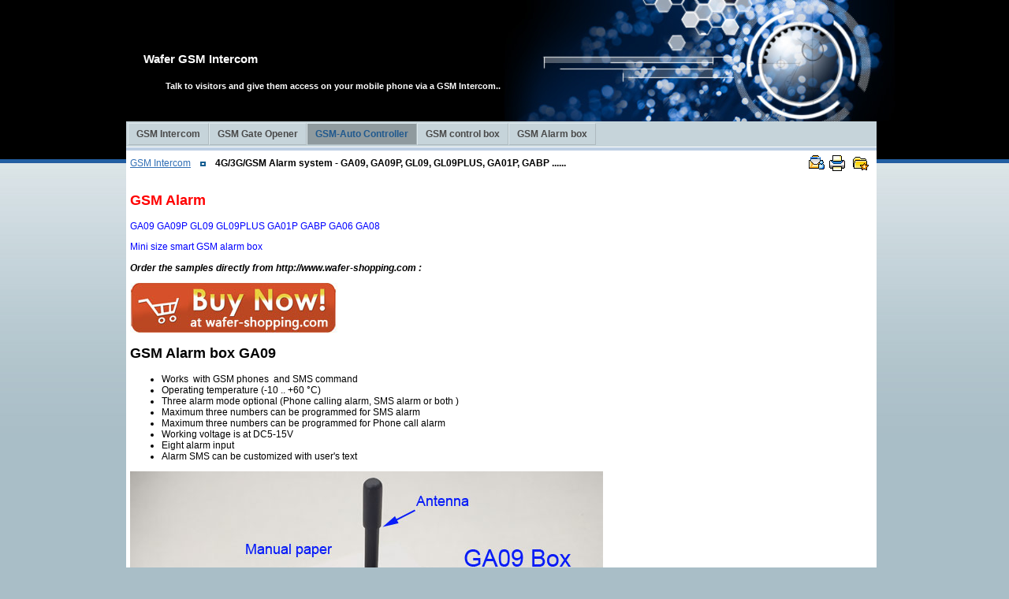

--- FILE ---
content_type: text/html
request_url: https://intercom-gsm.com/GSM-alarm.htm
body_size: 5235
content:
<?xml version="1.0" encoding="utf-8"?><!DOCTYPE html PUBLIC "-//W3C//DTD XHTML 1.0 Transitional//EN" "http://www.w3.org/TR/xhtml1/DTD/xhtml1-transitional.dtd">
<html xmlns="http://www.w3.org/1999/xhtml" xml:lang="en" lang="en">
<head>
<title>Waferstar 4G/3G/ Smart Mini GSM alarm system </title>
<meta http-equiv="Content-Type" content="text/html; charset=utf-8" />
<meta name="keywords" content="GSM alarm,GA09,GA09P alarm, GL09,GL09PLUS, gsm alarm system, sms alarm, 4G alarm, 3G alarm, Mini alarm, Smart alarm box " />
<meta name="description" content="waferstar developed serial GSM alarm box including GA09, GL09 and GA01P products" />
<meta name="ROBOTS" content="INDEX,FOLLOW" />
<meta name="generator" content="RVGlobalsoft" />
<meta name="progid" content="Version: 4.99 PRO; Project name: GSM Intercom UK; Project id: c9dac7d21c24977a1912841fdca75b46; Template Name: pro_4-576-3_blue_hexagon_2; Published date: July 7, 2012, 6:29 28 (GMT +00:00" />
 
<link rel="stylesheet" href="style.css"  type="text/css" />
<link rel="stylesheet" href="Verdana.css"  type="text/css" />
<link rel="stylesheet" href="Navigator.css"  type="text/css" />
<link rel="stylesheet" href="pathway.css"  type="text/css" />

<!-- END RVS Jquery include -->

<script  type="text/javascript" src="rvsincludefile/rvsheadpage.js" ></script>


<script type="text/javascript" src="rvsincludefile/rvsnavigator.js" ></script>
<script type="text/javascript" src="js/publishNavigator/layersmenu-library.js" ></script>
<script type="text/javascript" src="js/publishNavigator/layersmenu.js" ></script>

<script  type="text/javascript" src="rvsincludefile/rvscustomopenwindow.js" ></script>
<style type="text/css">
<!--
.STYLE1 {color: #FF0000}
.STYLE3 {color: #FF0000; font-weight: bold; }
.STYLE4 {color: #0000FF}
-->
</style>
</head>

<body>
<table cellpadding="0" cellspacing="0" id="rv_top_adjust_width_0" width="1000" align="center" >
	<tr>
		<td align="left" valign="top" width="20"><img src="images/spacer.gif"  alt="" width="20" height="1" /></td>
		<td align="left" valign="top">
			<table cellpadding="0" cellspacing="0" width="100%">
				<tr>
					<td align="left" valign="top" class="bgtop"> 
						<!-- START LOGO -->
						<div style="position: absolute;">
							<div id="Layer1" style="position:relative; left:80px; top:15px; width:120; height:60; text-align:center; z-index:1; overflow:visible; white-space:nowrap;"><!-- START LOGO --><!-- END LOGO --></div>
						</div>
						<div style="position: absolute;">
							<div id="Layer2" style="position:relative; left:22px; top:66px; width:auto; height:auto; text-align:left; z-index:2; overflow:visible; white-space:nowrap;" class="company">Wafer GSM Intercom</div>
						</div>
						<div style="position: absolute;">
							<div id="Layer3" style="position:relative; left:50px; top:103px; width:auto; height:auto; text-align:left; z-index:3; overflow:visible; white-space:nowrap;" class="slogan">Talk to visitors and give them access on your mobile phone via a GSM Intercom..</div>
						</div>
						<!-- END LOGO -->	
						<table cellpadding="0" cellspacing="0" width="100%">
							<tr>
								<td width="99%"></td>
								<td align="left" valign="top"><img src="images/spacer.gif"  alt="" width="129" height="1" /></td>
								<td align="left" valign="top"><img src="images/img_01.jpg"  alt="" width="200" height="154" /></td>
								<td align="left" valign="top"><img src="images/img_02.jpg"  alt="" width="180" height="154" /></td>
								<td align="left" valign="top"><img src="images/img_03.jpg"  alt="" width="222" height="154" /></td>
							</tr>
						</table>
					</td>
				</tr>
				<tr>
					<td align="left" valign="top" height="32" class="bgmenu"><div class="navigator">
<ul class="navigator">
<li><a href="index.htm"   class="normal"  target="_self" ><span>GSM Intercom</span></a></li>
<li><a href="GSM-Gate-Opener.htm"   class="normal"  target="_self" ><span>GSM Gate Opener</span></a></li>
<li><a href="GSM-Auto.htm"  id="current"   target="_self" ><span>GSM-Auto Controller</span></a></li>
<li><a href="GSM-Controller.htm"   class="normal"  target="_self" ><span>GSM control box</span></a></li>
<li><a href="GSM-alarm.htm"   class="normal"  target="_self" ><span>GSM Alarm box</span></a></li>
</ul>
</div>

</td>
				</tr>
				<tr>
					<td align="left" valign="top" class="line01"><img src="images/spacer.gif"  alt="" width="1" height="1" /></td>
				</tr>
				<tr>
					<td align="left" valign="top" class="line02"><img src="images/spacer.gif"  alt="" width="1" height="4" /></td>
				</tr>
				<tr>
					<td align="left" valign="top" bgcolor="#FFFFFF">
						<table width="100%" cellspacing="0" cellpadding="0">
							 	

							<!-- Begin PATHWAY and ICON -->
							<tr>
								<td class="magin">
									<table cellpadding="0" cellspacing="0" width="100%">
										<tr>
											<!-- Begin PATHWAY -->
											<td align="left" width="99%"><table cellpadding="0" cellspacing="0" width="100%"><tr>
											  <td> <a href="index.htm"  target="_top">GSM Intercom</a>&nbsp;&nbsp;&nbsp;<img class="pathway" border="0" alt="" src="images/spacer.gif"  />&nbsp;&nbsp;&nbsp;<b>4G/3G/GSM Alarm system - GA09, GA09P, GL09, GL09PLUS, GA01P, GABP ...... </b></td>
											</tr></table></td>
											<!-- End PATHWAY -->
											<!-- Begin ICON -->
											<td align="right"><table cellpadding="0" cellspacing="0" width="100%"><tr style="cursor:pointer"><td>
	<script type="text/javascript">
	//<![CDATA[
    	var SubjectLine = 'Check out the '+top.document.title+'';
    	var BodyText = 'I thought you might be interested in the '+top.document.title+' You can view it at '+top.location.href+'';
    	var Message = '<a class="contact" href="mailto:?SUBJECT=' + SubjectLine + '&BODY=' + BodyText + '">';
    	Message += '<img src="images/pfbe.gif"/*tpa=httpimages/pfbe.gif*/ border="0"  title="Email a Page to a Friend"  alt="Email a Page to a Friend"></a>';
    	var MessageIE = '<a href="mailto:?SUBJECT=\'' + SubjectLine + '\'&BODY=' + BodyText + '">';
    	MessageIE += '<img src="images/pfbe.gif"/*tpa=httpimages/pfbe.gif*/ border="0" title="Email a Page to a Friend" lt="Email a Page to a Friend" width="22" height="22" hspace="4" style="cursor:pointer" border="0"/></a>';
		
    	if (document.all) {
    		document.write(MessageIE);
    	} else {
    		document.write(Message);
    	}
	//]]>
	</script>
</td><td><img src="images/ppbe.gif"  width="22" height="22" hspace="4" border="0" title="Print this page" alt="Print this page" onclick="window.print();return false;" /></td><td><img src="images/afbe.gif"  width="22"  height="22" hspace="4" border="0" title="Add to Favorite" alt="Add to Favorite"  onclick="chkWindowjs();"/>
         <script type="text/javascript">
            //<![CDATA[
                     function chkWindowjs() {
                         if (window.sidebar) {
                             window.sidebar.addPanel(document.title,location.href,'');
                         } else if(window.external) {
                             window.external.AddFavorite(location.href,document.title);
                         } else if(window.opera&&window.print) { 
                                 return true; 
                         }
                   }
              //]]>
        </script></td></tr></table></td>
											<!-- End ICON -->
										</tr>
									</table>																		
								</td>
							</tr>
							<!-- End PATHWAY and ICON -->
							<tr>
								<td align="left" valign="top">
									<table cellpadding="0" cellspacing="0" width="100%">
										<tr>
											 

											<td align="left" valign="top" class="magin" id="rv_adjust_width_49" width="951">

<table cellpadding="0" cellspacing="0" width="100%">  <tr>    <td align="left" valign="top" width="100%" id="layout_zone1" style = ""><h2 class="STYLE1"><strong>GSM Alarm</strong></h2>
      <p class="STYLE4">GA09 GA09P GL09 GL09PLUS GA01P GABP GA06 GA08</p>
      <p class="STYLE4">Mini size smart GSM alarm box</p>
      <p class="title_1"><em><strong>Order the samples directly from http://www.wafer-shopping.com : </strong></em></p>
      <p><a href="http://www.wafer-shopping.com/gsm-remote-controller-c-9.html#.VVitLvTEW4x" target="_blank"><img src="images/buynow1.jpg" width="263" height="63" border="0" /></a></p>
      <h2>GSM Alarm box GA09 </h2>
      <ul>
        <li>Works  with GSM phones  and SMS command</li>
        <li>Operating temperature (-10 .. +60 °C) </li>
        <li>Three alarm mode optional (Phone calling alarm, SMS alarm or both )</li>
        <li>Maximum three numbers can be programmed for SMS alarm</li>
        <li>Maximum three numbers can be programmed for Phone call alarm</li>
        <li>Working voltage is at DC5-15V</li>
        <li>Eight alarm input</li>
        <li>Alarm SMS can be customized with user's text</li>
        </ul>
      <div>
        <p><a href="http://www.waferlife.com/en/qa.html"  target="_blank"><img src="images/GA09-604-arrow.jpg" alt="" width="600" height="443" border="0" /></a></p>
      <h2>GSM Alarm box GA01P</h2>
      <div>
        <ul>
          <li>Works  with GSM phones  and SMS command</li>
          <li>Operating temperature (-10 .. +60 °C) </li>
          <li>Three alarm mode optional (Phone calling alarm, SMS alarm or both )</li>
          <li>Maximum three numbers can be programmed for SMS alarm</li>
          <li>Maximum three numbers can be programmed for Phone call alarm</li>
          <li>Working voltage is at DC5-15V</li>
          <li>One alarm input and one alarm voltage output</li>
          <li>Alarm SMS can be customized with user's text</li>
          <li>Optional battery inside for power failure alarm </li>
          <li>Low-power design after mains power-down, allowing built-in battery to provide continuous monitoring for around 30 days</li>
        </ul>
        <p><a href="http://www.waferlife.com/en/qa.html"  target="_blank"><img src="images/GA01P-description-600.jpg" width="600" height="417" border="0" /></a></p>
        <h2>GSM Alarm box GL09PLUS </h2>
        <ul>
          <li>Works  with GSM phones  and SMS command</li>
          <li>Operating temperature (-10 .. +60 °C) </li>
          <li>Security hardware program protection line to keep the system at safety operating mode.</li>
          <li>Three alarm mode optional (Phone calling alarm, SMS alarm or both )</li>
          <li>Working voltage is at DC5V to DC16V.</li>
          <li>Realtime measure the battery voltage for Low voltage alarm to protect the battery</li>
          <li>Power-save sleep working mode can be selected to extend the working hours of the battery</li>
          <li>Only around 30uA DC12V power consumption during power-save mode</li>
          <li>One alarm voltage output, which can be used for siren alarm </li>
        </ul>
        <div>
          <p><a href="http://www.waferlife.com/en/qa.html"  target="_blank"><img src="images/GL09PLUS-beeper-600.jpg" alt="" width="600" height="302" border="0" /></a></p>
        </div>
        <h2>GSM Alarm box GABP </h2>
        <ul>
          <li>Two pcs CR123A battery for power supply</li>
          <li>SMS alarm message would be sent to maximum 3 preset mobile phones when alarm triggered</li>
          <li>Also can preset 3 mobile phones for dial to alarm when any alarm input triggere</li>
          <li>Alarm SMS can be customized</li>
          <li>Support SMS alarm ,phone calling alarm</li>
          </ul>
        <div>
          <p><a href="http://www.waferlife.com/en/qa.html"  target="_blank"><img src="images/GABP-pull-601.jpg" alt="" width="600" height="210" border="0" /></a></p>
        </div>
        <p>&nbsp;</p>
        <p>&nbsp;</p>
      </div>
      <p>&nbsp;</p>
      </div>
<div>&nbsp;</div>
<div>Why not visit out website for a full range of products of GSM Remote controller, GSM intercom box and GSM alarm systems: <a href="http://www.waferstar.com">http://www.waferstar.com</a></div>
<div>&nbsp;</div>
</td>  
</tr></table>
</td>
											 

										</tr>
									</table>														
								</td>
							</tr>
							<!-- Begin FOOTER -->
							<tr>
								<td align="center" class="magin"></td>
							</tr>
							<!-- End FOOTER -->
							<!-- Begin BOTTOM -->
							<tr>
								<td align="center" class="magin">
<div>
<div align="center">&nbsp;</div>
<table style="width: 100%; border-collapse: collapse" align="center" border="0" cellpadding="3" cellspacing="0">
<tbody>
<tr valign="top">
<td colspan="3">
<div>
<div align="center">
<div align="center">
<div align="center"><em>
<table style="width: 100%; border-collapse: collapse" align="left" border="0" cellpadding="3" cellspacing="0">
<tbody>
<tr valign="top">
<td bgcolor="#ffffff">
<p align="center"><a href="http://www.wafer-shopping.com" target="_blank"><img alt="" title="" src="images/Email_Sig.jpg"  border="0" height="119" width="800" /></a><br />
</p>
<div>&nbsp;</div></td></tr></tbody></table></em></div> </div></div></div></td></tr>
<tr valign="top">
<td>
<div>
<div align="center">
  <div align="center"><font size="3"><strong>Business hours (Beijing time)</strong><br />
    Monday-Friday: 09:00-17:30</font></div>
  <div align="center"></div>
  <div align="center"><font size="3">Saturdays: 10:00-13:00<br />
    Sundays: Closed</font></div>
</div>
<div align="center"><font size="1">Answerphone&nbsp;operating outside these hours</font>&nbsp;</div></div></td>
<td colspan="2">
<div>
  <div>
    <div>
      <div><font size="3">International: +86 21 5187 0528</font></div>
      <div></div>
      <div><font size="3">Fax: +86-2150454820<br />
        Email: <a href="mailto:wafer@waferstar.com">wafer#waferstar.com</a></font> (Please change the # to @) </div>
    </div>
    </div>
  </div>
<div>&nbsp;&nbsp;<strong>Want to be our distributor ? Please contact us !</strong></div></td></tr>
<tr valign="top">
<td colspan="3"><a target="_blank" href="https://www.paypal.com/uk/mrb/pal=PCMQJTH348N4C" ><br />
</a>
<div>&nbsp;</div>
<div>
<div align="center">
<div align="center">Technical OEM and ODM solutions provided by <a title="" target="_blank" href="http://www.waferstar.com/" >Wafer grounp</a></div>
</div>
<div align="center">&nbsp;</div>
<div align="center"><em>Wafer Co., Ltd is a Formal registered&nbsp;company in China <br />
    <span class="STYLE3">Service Skype: wafer-service</span></em></div>
</div></td></tr></tbody></table> </div></td>
							</tr>
							<!-- End BOTTOM -->
							<tr>
								<td height="25" align="center" valign="bottom">
									<table cellpadding="0" cellspacing="0">
										<tr>
											<td align="center" valign="bottom" class="marginpw"></td>
											<td width="8"></td>
											<td align="center" valign="bottom" class="marginpw"></td>
										</tr>
									</table>													  																	 								</td>
							</tr>
						</table>
					</td>
				</tr>
				<tr>
					<td align="left" valign="top" class="bgbottom"><img src="images/spacer.gif"  alt="" width="9" height="38" /></td>
				</tr>
			</table>
		</td>
		<td align="left" valign="top"><img src="images/img_04.jpg"  alt="" width="28" height="154" /></td>
	</tr>
</table>
</body>
</html>


--- FILE ---
content_type: text/css
request_url: https://intercom-gsm.com/style.css
body_size: 530
content:
.company{
	font-family: verdana,arial,helvetica;
	font-size: 15px;
	color: #FFFFFF;
	font-weight:bold;
}

.slogan {
	font-family: verdana,arial,helvetica;
	font-size: 11px;
	color: #FFFFFF;
	font-weight: bold;
}

.magin {
	padding:5px;
}
table { 
	font-size:100%;
} 
body { font-size:76%;
	margin:0;
	padding:0; 
	background-image:url("images/bgindex.jpg")/*tpa=http://gsm-intercom.com/images/bgindex.jpg*/; 
	background-position:top; 
	background-repeat:repeat-x;	
	background-color:#A9BEC7;
}

a:link {color: #316FB5; text-decoration: underline;}
a:visited {color: #316FB5; text-decoration: underline;}
a:hover {color: #5EA7F8; text-decoration: underline;}
a:active {color: #5EA7F8; text-decoration: underline;}

.bgmenu{ background-color:#C6D4DA;}
.line01{ background-color:#FFFFFF;}
.line02{ background-color:#BCCEE3;}
.bgtop{ background-color:#000000;}
.bgbottom{ background-image:url("images/bgbottom.jpg")/*tpa=http://gsm-intercom.com/images/bgbottom.jpg*/;}

--- FILE ---
content_type: text/css
request_url: https://intercom-gsm.com/Verdana.css
body_size: 1239
content:
table { font-family: Verdana,sans-serif; font-weight: normal;}
body { font-family: Verdana,sans-serif; font-weight: normal;}
.bgPromo { border: 1px solid #000E81; background-color: #EFF6FF; padding-left: 5px; padding-right: 5px; padding-top: 3px; padding-bottom: 3px}
.bordersolidstyle1 {
	margin: 2px;
	padding: 2px 5px;
	border: 1px solid #000000;
	background: #ffffff;
	text-align: left;
}
.bordersolidstyle2 {
	margin: 2px;
	padding: 2px 5px;
	border: 1px solid #A0A0A0;
	background: #eaeaea;
	text-align: left;
}
.bordersolidstyle3 {
	margin: 2px;
	padding: 2px 5px;
	border: 1px solid #EAB721;
	background: #FFF2CC;
	text-align: left;
}
.bordersolidstyle4 {
	margin: 2px;
	padding: 2px 5px;
	border: 1px solid #2A75E7;
	background: #C4E4FF;
	text-align: left;
}
.bordersolidstyle5 {
	margin: 2px;
	padding: 2px 5px;
	border: 1px solid #C30207;
	background: #FFE1E2;
	text-align: left;
}
.borderdashedstyle1 {
	margin: 3px;
	padding: 2px 5px;
	border: 1px dashed #666666;
	background: #ffffff;
	text-align: left;
}
.borderdashedstyle2 {
	margin: 3px;
	padding: 2px 5px;
	border: 1px dashed #C30207;
	background: #FFE1E2;
	text-align: left;
}
.borderdashedstyle3 {
	margin: 3px;
	padding: 2px 5px;
	border: 1px dashed #2A75E7;
	background: #C4E4FF;
	text-align: left;
}
.borderdashedstyle4 {
	margin: 3px;
	padding: 2px 5px;
	border: 1px dashed #77E104;
	background: #F4FFE8;
	text-align: left;
}
.bordergraystyle1 {
	margin: 3px;
	padding: 2px 5px;
	border-top: 5px solid #666666;
	border-right: 1px solid #666666;
	border-bottom: 5px solid #666666;
	border-left: 1px solid #666666;
	background: #F3F3F3;
	text-align: left;
}
.bordergraystyle2 {
	margin: 3px;
	padding: 2px 5px;
	border-top: 1px solid #666666;
	border-right: 5px solid #666666;
	border-bottom: 1px solid #666666;
	border-left: 5px solid #666666;
	background: #F3F3F3;
	text-align: left;
}
.bordergraystyle3 {
	margin: 3px;
	padding: 2px 5px;
	border-top: 1px solid #666666;
	border-right: 1px solid #666666;
	border-bottom: 5px solid #666666;
	border-left: 1px solid #666666;
	background: #ffffff;
	text-align: left;
}
.bordergraystyle4 {
	margin: 3px;
	padding: 2px 5px;
	border-top: 5px solid #666666;
	border-right: 1px solid #666666;
	border-bottom: 1px solid #666666;
	border-left: 1px solid #666666;
	background: #ffffff;
	text-align: left;
}
.bordernotestyle1 {
	margin: 3px;
	padding: 2px 5px;
	border-top: 1px solid #ff0000;
	border-right: 1px solid #ff0000;
	border-bottom: 1px solid #ff0000;
	border-left: 7px solid #ff0000;
	background: #FFFFFF;
	text-align: left;
}
.bordernotestyle2 {
	margin: 3px;
	padding: 2px 5px;
	border-top: 5px solid #ff0000;
	border-right: 1px solid #ff0000;
	border-bottom: 1px solid #ff0000;
	border-left: 1px solid #ff0000;
	background: #FFFFFF;
	text-align: left;
}
.borderstyledotted1{
	border: 2px dotted #666666; 
	background-color: #EAEAEA; 
	padding: 2px 5px;
	margin: 3px;
	text-align: left;
}
.borderstyledotted2{
	border: 2px dotted #1DCD00; 
	background-color: #F0FFDF; 
	padding: 2px 5px;
	margin: 3px;
	text-align: left;
}
.borderstyledotted3{
	border: 2px dotted #008AFF; 
	background-color: #DFF7FF; 
	padding: 2px 5px;
	margin: 3px;
	text-align: left;
}
.borderstyledotted4{
	border: 2px dotted #DF0000; 
	background-color: #FFEFEF; 
	padding: 2px 5px;
	margin: 3px;
	text-align: left;
}
.borderstyledbl1 {
	border: 4px double #3867EE; 
	background-color: #EAF3FF; 
	padding: 2px 5px;
	margin: 3px;
	text-align: left;
}
.borderstyledbl2 {
	border: 4px double #6DD200; 
	background-color: #EEFFEA; 
	padding: 2px 5px;
	margin: 3px;
	text-align: left;
}
.borderstyledbl3 {
	border: 4px double #DF0000; 
	background-color: #FFF2F2; 
	padding: 2px 5px;
	margin: 3px;
	text-align: left;
}
.borderstyledbl4 {
	border: 4px double #000000; 
	background-color: #FFFFFF; 
	padding: 2px 5px;
	margin: 3px;
	text-align: left;
}
a.hostlink:active {color: #FFFFFF; text-decoration:none;font-size:9px;font-weight: bold;}
a.hostlink:link {color: #FFFFFF; text-decoration:none;font-size:9px;font-weight: bold;}
a.hostlink:visited {color: #FFFFFF; text-decoration:none;font-size:9px;font-weight: bold;}
a.hostlink:hover {color: #FFFFFF; text-decoration:none;font-size:9px;font-weight: bold;}

.bgpowered {
	color:#3F3F3F; 
	font-size:10px; 
	font-weight:bold; 
	font-family:Verdana; 
	border:#4F4F4F solid 1px;
	background-color:#FFFFFF;
}
.bgpowered2 {
	background-image:url("images/bgpowered2.gif")/*tpa=http://gsm-intercom.com/images/bgpowered2.gif*/;
	background-position:right top; 
	background-repeat: no-repeat; 
	background-color:#FFFFFF; 
	padding-right:8px;
	padding-left:8px; 
	padding-top:4px;
	padding-bottom:4px;
}
.marginpw {
	padding-top:3px;
	padding-bottom:2px;
}
.marginpw2 {
	padding-left:15px;
	padding-right:2px;
	background-image:url("images/bgpowered.jpg")/*tpa=http://gsm-intercom.com/images/bgpowered.jpg*/;
	background-position:left; 
	background-repeat: no-repeat; 
}
/* set margin padding =0 company name , slogan */
div.company *{padding:0; margin:0;}
div.slogan *{padding:0; margin:0;}

--- FILE ---
content_type: text/css
request_url: https://intercom-gsm.com/Navigator.css
body_size: 826
content:
/****  classic_button  ****/
.navigator
{
	float: left;
	margin:0px;
	padding: 1px;
}
.navigator ul
{
	list-style: none;
	float: left;
	border: none;
}
.navigator li
{
	display: inline;
	margin:0px;
	padding:0px;
	float: left;
}
.navigator li a {text-decoration: none; font-weight: bold; white-space:nowrap;}
.navigator a.normal
{
	color:#494949;
	display: block;
	padding: 6px 10px 6px 10px;
	border-left: 1px solid #DCE7EB;
	border-top: 1px solid #DCE7EB; 
	border-right: 1px solid #AEBABF;
	border-bottom: 1px solid #AEBABF;
}
.navigator a.normal:hover { 
	background:#8F9A9E; 
	color:#FFFFFF;
}
.navigator a#current {
	display: block;
	padding: 6px 10px 6px 10px;   
	border-left: 1px solid #DCE7EB;
	border-top: 1px solid #DCE7EB; 
	border-right: 1px solid #AEBABF;
	border-bottom: 1px solid #AEBABF;
	background:#8F9A9E; 
	color:#20598E;
}


/*  css for PHP Layers Menu 3.2.0-rc (C) 2001-2004 Marco Pratesi - http://www.marcopratesi.it/  */


.submenu {
	left: 0px; 
	top: 0px;
	visibility: hidden; 
	position: absolute;
	padding:0 0 0 5px;
	z-index:25;
}
.subframe {
	border: #AEBABF 1px solid; 
	display: block; 
	filter: alpha(opacity=95); 
	position: absolute;
	background-color: #ffffff;
	text-indent: 5px;
}
.item {
	white-space: nowrap; 
	text-align: left;
	border-bottom: 1px solid #8F9A9E;
	margin-top: 0px;
}
.item a {
	font-weight: normal; 
	color:#000000; 
	text-decoration: none;
	position: relative;
	display:block;
	padding:3px 0;
}
.item a:hover {
	font-weight:normal; 
	color:#ffffff; 
	text-decoration:none; 
	background-color:#7AAABB;
	position: relative;
	display:block;
	padding:3px 0;
}
.item .fwdarr {
	right: 7px;
	top: 5px; 
	position: absolute;	
}

--- FILE ---
content_type: text/css
request_url: https://intercom-gsm.com/pathway.css
body_size: 355
content:
.pathway{	
	background-color:#ffffff; 
	border:2px solid #165E91;
	margin:0 3px;  
	width:3px; 
	height:2px;
	padding:0;
}

/******** Photo Album **********/
.imagethumb{
	padding:3px;
	margin:5px;
	border:#BFBFBF solid 1px;  
	background-color:#FFF;
}
.imagethumb:hover{
	padding:3px;
	margin:5px;
	border:#000 solid 1px;  
	background-color:#FFF;
}
/******** Hidden block login **********/
#RVS_hideblock {
    display:none!important;
}

--- FILE ---
content_type: application/x-javascript
request_url: https://intercom-gsm.com/rvsincludefile/rvsnavigator.js
body_size: 754
content:
// PHP Layers Menu 3.2.0-rc (C) 2001-2004 Marco Pratesi - http://www.marcopratesi.it/

DOM = (document.getElementById) ? 1 : 0;
NS4 = (document.layers) ? 1 : 0;
Konqueror = (navigator.userAgent.indexOf('Konqueror') > -1) ? 1 : 0;
// We need to detect Konqueror 2.2 as it does not handle the window.onresize event
Konqueror22 = (navigator.userAgent.indexOf('Konqueror 2.2') > -1 || navigator.userAgent.indexOf('Konqueror/2.2') > -1) ? 1 : 0;
Konqueror30 =
(
navigator.userAgent.indexOf('Konqueror 3.0') > -1
|| navigator.userAgent.indexOf('Konqueror/3.0') > -1
|| navigator.userAgent.indexOf('Konqueror 3;') > -1
|| navigator.userAgent.indexOf('Konqueror/3;') > -1
|| navigator.userAgent.indexOf('Konqueror 3)') > -1
|| navigator.userAgent.indexOf('Konqueror/3)') > -1
)
? 1 : 0;
Konqueror31 = (navigator.userAgent.indexOf('Konqueror 3.1') > -1 || navigator.userAgent.indexOf('Konqueror/3.1') > -1) ? 1 : 0;
// We need to detect Konqueror 3.2 and 3.3 as they are affected by the see-through effect only for 2 form elements
Konqueror32 = (navigator.userAgent.indexOf('Konqueror 3.2') > -1 || navigator.userAgent.indexOf('Konqueror/3.2') > -1) ? 1 : 0;
Konqueror33 = (navigator.userAgent.indexOf('Konqueror 3.3') > -1 || navigator.userAgent.indexOf('Konqueror/3.3') > -1) ? 1 : 0;
Opera = (navigator.userAgent.indexOf('Opera') > -1) ? 1 : 0;
Opera5 = (navigator.userAgent.indexOf('Opera 5') > -1 || navigator.userAgent.indexOf('Opera/5') > -1) ? 1 : 0;
Opera6 = (navigator.userAgent.indexOf('Opera 6') > -1 || navigator.userAgent.indexOf('Opera/6') > -1) ? 1 : 0;
Opera56 = Opera5 || Opera6;
IE = (navigator.userAgent.indexOf('MSIE') > -1) ? 1 : 0;
IE = IE && !Opera;
IE5 = IE && DOM;
IE4 = (document.all) ? 1 : 0;
IE4 = IE4 && IE && !DOM;



menuTopShift = 6;
menuRightShift = 7;
menuLeftShift = 2;

var thresholdY = 1;
var abscissaStep = 140;
toBeHidden = new Array();
toBeHiddenLeft = new Array();
toBeHiddenTop = new Array();
var numl = new Array();
father = {};

lwidth = new Array();
var lwidthDetected = 0;


back = new Array();



--- FILE ---
content_type: application/x-javascript
request_url: https://intercom-gsm.com/js/publishNavigator/layersmenu-library.js
body_size: 1638
content:
// PHP Layers Menu 3.2.0-rc (C) 2001-2004 Marco Pratesi - http://www.marcopratesi.it/

layerLeft = new Array();
layerTop = new Array();
var fixedPositsionTop = 0;
function setVisibility(layer, on)
{
	if (on) {
		if (DOM) {
			document.getElementById(layer).style.visibility = 'visible';
		} else if (NS4) {
			document.layers[layer].visibility = 'show';
		} else {
			document.all[layer].style.visibility = 'visible';
		}
	} else {
		if (DOM) {
			document.getElementById(layer).style.visibility = 'hidden';
		} else if (NS4) {
			document.layers[layer].visibility = 'hide';
		} else {
			document.all[layer].style.visibility = 'hidden';
		}
	}
}

function isVisible(layer)
{
	if (DOM) {
		return (document.getElementById(layer).style.visibility == 'visible');
	} else if (NS4) {
		return (document.layers[layer].visibility == 'show');
	} else {
		return (document.all[layer].style.visibility == 'visible');
	}
}

function setLeft(layer, x)
{
layerLeft[layer] = x;
	if (DOM && !Opera5) {
		document.getElementById(layer).style.left = x + 'px';
	} else if (Opera5) {
		document.getElementById(layer).style.left = x;
	} else if (NS4) {
		document.layers[layer].left = x;
	} else {
		document.all[layer].style.pixelLeft = x;
	}
}

function getOffsetLeft(layer)
{
	var value = 0;
	if (DOM) {	// Mozilla, Konqueror >= 2.2, Opera >= 5, IE
		object = document.getElementById(layer);
		value = object.offsetLeft;
//alert (object.tagName + ' --- ' + object.offsetLeft);
		while (object.tagName != 'BODY' && object.offsetParent) {
			object = object.offsetParent;
//alert (object.tagName + ' --- ' + object.offsetLeft);
			value += object.offsetLeft;
		}
	} else if (NS4) {
		value = document.layers[layer].pageX;
	} else {	// IE4 IS SIMPLY A BASTARD !!!
		if (document.all['IE4' + layer]) {
			layer = 'IE4' + layer;
		}
		object = document.all[layer];
		value = object.offsetLeft;
		while (object.tagName != 'BODY') {
			object = object.offsetParent;
			value += object.offsetLeft;
		}
	}
	return (value);
}

function setTop(layer, y)
{
layerTop[layer] = y;
y = y-fixedPositsionTop;
	if (DOM && !Opera5) {
		document.getElementById(layer).style.top = y + 'px';
	} else if (Opera5) {
		document.getElementById(layer).style.top = y;
	} else if (NS4) {
		document.layers[layer].top = y;
	} else {
		document.all[layer].style.pixelTop = y;
	}
}

function getOffsetTop(layer)
{
// IE 5.5 and 6.0 behaviour with this function is really strange:
// in some cases, they return a really too large value...
// ... after all, IE is buggy, nothing new
	var value = 0;
	if (DOM) {
		object = document.getElementById(layer);
		value = object.offsetTop;
		while (object.tagName != 'BODY' && object.offsetParent) {
			object = object.offsetParent;
			value += object.offsetTop;
		}
	} else if (NS4) {
		value = document.layers[layer].pageY;
	} else {	// IE4 IS SIMPLY A BASTARD !!!
		if (document.all['IE4' + layer]) {
			layer = 'IE4' + layer;
		}
		object = document.all[layer];
		value = object.offsetTop;
		while (object.tagName != 'BODY') {
			object = object.offsetParent;
			value += object.offsetTop;
		}
	}
	return (value);
}

function setWidth(layer, w)
{
	if (DOM) {
		document.getElementById(layer).style.width = w;
	} else if (NS4) {
//		document.layers[layer].width = w;
	} else {
		document.all[layer].style.pixelWidth = w;
	}
}

function getOffsetWidth(layer)
{
	var value = 0;
	if (DOM && !Opera56) {
		value = document.getElementById(layer).offsetWidth;
	} else if (NS4) {
		value = document.layers[layer].document.width;
	} else if (Opera56) {
		value = document.getElementById(layer).style.pixelWidth;
	} else {	// IE4 IS SIMPLY A BASTARD !!!
		if (document.all['IE4' + layer]) {
			layer = 'IE4' + layer;
		}
		value = document.all[layer].offsetWidth;
	}
	return (value);
}

function setHeight(layer, h)	// unused, not tested
{
	if (DOM) {
		document.getElementById(layer).style.height = h;
	} else if (NS4) {
//		document.layers[layer].height = h;
	} else {
		document.all[layer].style.pixelHeight = h;
	}
}

function getOffsetHeight(layer)
{
	var value = 0;
	if (DOM && !Opera56) {
		value = document.getElementById(layer).offsetHeight;
	} else if (NS4) {
		value = document.layers[layer].document.height;
	} else if (Opera56) {
		value = document.getElementById(layer).style.pixelHeight;
	} else {	// IE4 IS SIMPLY A BASTARD !!!
		if (document.all['IE4' + layer]) {
			layer = 'IE4' + layer;
		}
		value = document.all[layer].offsetHeight;
	}
	return (value);
}

function getWindowWidth()
{
	var value = 0;
	if ((DOM && !IE) || NS4 || Konqueror || Opera) {
		value = window.innerWidth;
//	} else if (NS4) {
//		value = document.width;
	} else {	// IE
		if (document.documentElement && document.documentElement.clientWidth) {
			value = document.documentElement.clientWidth;
		} else if (document.body) {
			value = document.body.clientWidth;
		}
	}
	if (isNaN(value)) {
		value = window.innerWidth;
	}
	return (value);
}

function getWindowXOffset()
{
	var value = 0;
	if ((DOM && !IE) || NS4 || Konqueror || Opera) {
		value = window.pageXOffset;
	} else {	// IE
		if (document.documentElement && document.documentElement.scrollLeft) {
			value = document.documentElement.scrollLeft;
		} else if (document.body) {
			value = document.body.scrollLeft;
		}
	}
	return (value);
}

function getWindowHeight()
{
	var value = 0;
	if ((DOM && !IE) || NS4 || Konqueror || Opera) {
		value = window.innerHeight;
	} else {	// IE
		if (document.documentElement && document.documentElement.clientHeight) {
			value = document.documentElement.clientHeight;
		} else if (document.body) {
			value = document.body.clientHeight;
		}
	}
	if (isNaN(value)) {
		value = window.innerHeight;
	}
	return (value);
}

function getWindowYOffset()
{
	var value = 0;
	if ((DOM && !IE) || NS4 || Konqueror || Opera) {
		value = window.pageYOffset;
	} else {	// IE
		if (document.documentElement && document.documentElement.scrollTop) {
			value = document.documentElement.scrollTop;
		} else if (document.body) {
			value = document.body.scrollTop;
		}
	}
	return (value);
}

